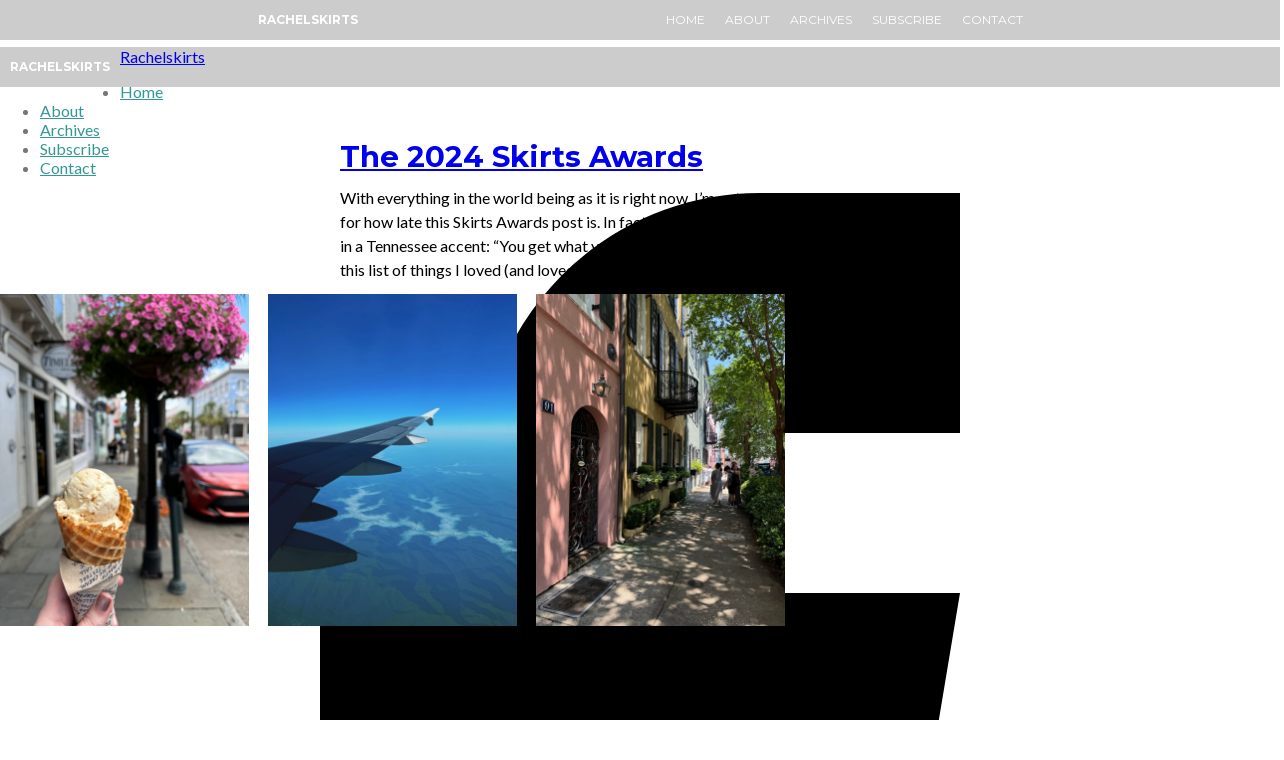

--- FILE ---
content_type: text/html; charset=utf-8
request_url: https://www.rachelskirts.com/author/rachelskirts/
body_size: 15762
content:
<!DOCTYPE html>
<html lang="en">
<head>

    <meta http-equiv="Content-Type" content="text/html; charset=UTF-8" />
    <meta http-equiv="X-UA-Compatible" content="IE=edge" />
    <meta name="generator" content="Ghost 4.33.1" />
    <meta name="viewport" content="width=device-width, initial-scale=1, minimum-scale=1, maximum-scale=1"/>
    <link rel="stylesheet" type="text/css" href="/assets/css/styles.css?v=d8aa61fc0b" />
    <link rel="start" href="//www.rachelskirts.com/" title="Home" />

    <link href="//assets.rachelskirts.com/apple-touch-icon.png" rel="apple-touch-icon" />
    <link href="//assets.rachelskirts.com/apple-touch-icon-76x76.png" rel="apple-touch-icon" sizes="76x76" />
    <link href="//assets.rachelskirts.com/apple-touch-icon-76x76.png" rel="apple-touch-icon" sizes="120x120" />
    <link href="//assets.rachelskirts.com/apple-touch-icon-152x152.png" rel="apple-touch-icon" sizes="152x152" />
    <link href="//assets.rachelskirts.com/apple-touch-icon-180x180.png" rel="apple-touch-icon" sizes="180x180" />
    <link href="//assets.rachelskirts.com/icon-hires.png" rel="icon" sizes="192x192" />
    <link href="//assets.rachelskirts.com/icon-normal.png" rel="icon" sizes="128x128" />
    <link href="//assets.rachelskirts.com/favicon.ico" rel="icon" type="image/x-icon" />

    <!-- <script async src="//www.rachelskirts.com/mt.js"></script> -->
    <script src="//assets.rachelskirts.com/js/responsive-nav.js"></script>

    <link href="//fonts.googleapis.com/css?family=Montserrat:400,700" rel="stylesheet" type="text/css" />
    <link href="//fonts.googleapis.com/css2?family=Lato:ital,wght@0,300;0,400;0,700;1,300;1,400;1,700&display=swap" rel="stylesheet" type="text/css">
    <link href="//fonts.googleapis.com/css?family=Source+Sans+Pro:400,400italic,700,700italic,300italic" rel="stylesheet" type="text/css">
    <link href="//fonts.googleapis.com/css?family=PT+Mono" rel="stylesheet" type="text/css">

    <script async src="//use.typekit.com/mrk2ejn.js"></script>
    <script type="text/javascript">try{Typekit.load();}catch(e){}</script>
    <script type="text/javascript">
      function unhide(divID) {
      var item = document.getElementById(divID);
      if (item) {
        item.className=(item.className=='hidden')?'unhidden':'hidden';
        }
      }
    </script>

    <title>Rachelskirts - Rachelskirts</title>
    <meta name="HandheldFriendly" content="True" />
    <meta name="viewport" content="width=device-width, initial-scale=1.0" />

    <meta name="description" content="I love a well-placed semicolon.">
    <link rel="icon" href="https://www.rachelskirts.com/content/images/size/w256h256/format/jpeg/2024/12/rachelskirts.jpg" type="image/jpeg">
    <link rel="canonical" href="https://www.rachelskirts.com/author/rachelskirts/">
    <meta name="referrer" content="no-referrer-when-downgrade">
    <link rel="next" href="https://www.rachelskirts.com/author/rachelskirts/page/2/">
    
    <meta property="og:site_name" content="Rachelskirts">
    <meta property="og:type" content="profile">
    <meta property="og:title" content="Rachelskirts - Rachelskirts">
    <meta property="og:description" content="I love a well-placed semicolon.">
    <meta property="og:url" content="https://www.rachelskirts.com/author/rachelskirts/">
    <meta property="og:image" content="https://www.rachelskirts.com/content/images/2019/01/IMG_4128.JPG">
    <meta property="article:publisher" content="https://www.facebook.com/rachelskirts">
    <meta name="twitter:card" content="summary_large_image">
    <meta name="twitter:title" content="Rachelskirts - Rachelskirts">
    <meta name="twitter:description" content="I love a well-placed semicolon.">
    <meta name="twitter:url" content="https://www.rachelskirts.com/author/rachelskirts/">
    <meta name="twitter:image" content="https://www.rachelskirts.com/content/images/2019/01/IMG_4128.JPG">
    <meta name="twitter:site" content="@rachelskirts">
    <meta name="twitter:creator" content="@rachelskirts">
    <meta property="og:image:width" content="1200">
    <meta property="og:image:height" content="1200">
    
    <script type="application/ld+json">
{
    "@context": "https://schema.org",
    "@type": "Person",
    "sameAs": [
        "https://x.com/rachelskirts"
    ],
    "name": "Rachelskirts",
    "url": "https://www.rachelskirts.com/author/rachelskirts/",
    "image": {
        "@type": "ImageObject",
        "url": "https://www.rachelskirts.com/content/images/2019/01/IMG_4128.JPG",
        "width": 1200,
        "height": 1200
    },
    "mainEntityOfPage": "https://www.rachelskirts.com/author/rachelskirts/",
    "description": "I love a well-placed semicolon."
}
    </script>

    <meta name="generator" content="Ghost 6.0">
    <link rel="alternate" type="application/rss+xml" title="Rachelskirts" href="https://www.rachelskirts.com/rss/">
    <script defer src="https://cdn.jsdelivr.net/ghost/portal@~2.51/umd/portal.min.js" data-i18n="true" data-ghost="https://www.rachelskirts.com/" data-key="5740f243020713372363965dcb" data-api="https://www.rachelskirts.com/ghost/api/content/" data-locale="en" crossorigin="anonymous"></script><style id="gh-members-styles">.gh-post-upgrade-cta-content,
.gh-post-upgrade-cta {
    display: flex;
    flex-direction: column;
    align-items: center;
    font-family: -apple-system, BlinkMacSystemFont, 'Segoe UI', Roboto, Oxygen, Ubuntu, Cantarell, 'Open Sans', 'Helvetica Neue', sans-serif;
    text-align: center;
    width: 100%;
    color: #ffffff;
    font-size: 16px;
}

.gh-post-upgrade-cta-content {
    border-radius: 8px;
    padding: 40px 4vw;
}

.gh-post-upgrade-cta h2 {
    color: #ffffff;
    font-size: 28px;
    letter-spacing: -0.2px;
    margin: 0;
    padding: 0;
}

.gh-post-upgrade-cta p {
    margin: 20px 0 0;
    padding: 0;
}

.gh-post-upgrade-cta small {
    font-size: 16px;
    letter-spacing: -0.2px;
}

.gh-post-upgrade-cta a {
    color: #ffffff;
    cursor: pointer;
    font-weight: 500;
    box-shadow: none;
    text-decoration: underline;
}

.gh-post-upgrade-cta a:hover {
    color: #ffffff;
    opacity: 0.8;
    box-shadow: none;
    text-decoration: underline;
}

.gh-post-upgrade-cta a.gh-btn {
    display: block;
    background: #ffffff;
    text-decoration: none;
    margin: 28px 0 0;
    padding: 8px 18px;
    border-radius: 4px;
    font-size: 16px;
    font-weight: 600;
}

.gh-post-upgrade-cta a.gh-btn:hover {
    opacity: 0.92;
}</style><script async src="https://js.stripe.com/v3/"></script>
    <script defer src="https://cdn.jsdelivr.net/ghost/sodo-search@~1.8/umd/sodo-search.min.js" data-key="5740f243020713372363965dcb" data-styles="https://cdn.jsdelivr.net/ghost/sodo-search@~1.8/umd/main.css" data-sodo-search="https://www.rachelskirts.com/" data-locale="en" crossorigin="anonymous"></script>
    
    <link href="https://www.rachelskirts.com/webmentions/receive/" rel="webmention">
    <script defer src="/public/cards.min.js?v=d8aa61fc0b"></script>
    <link rel="stylesheet" type="text/css" href="/public/cards.min.css?v=d8aa61fc0b">
    <script defer src="/public/comment-counts.min.js?v=d8aa61fc0b" data-ghost-comments-counts-api="https://www.rachelskirts.com/members/api/comments/counts/"></script>
    <script defer src="/public/member-attribution.min.js?v=d8aa61fc0b"></script><style>:root {--ghost-accent-color: #de435f;}</style>
    <!-- Global site tag (gtag.js) - Google Analytics -->
<script async src="https://www.googletagmanager.com/gtag/js?id=UA-2046849-1"></script>
<script>
  window.dataLayer = window.dataLayer || [];
  function gtag(){dataLayer.push(arguments);}
  gtag('js', new Date());

  gtag('config', 'UA-2046849-1');
</script>

	<!-- Start cookieyes banner -->
	<script id="cookieyes" type="text/javascript" src="https://cdn-cookieyes.com/client_data/6cf12d351604090324899d4f/script.js"></script>
	<!-- End cookieyes banner -->

</head>
<body class="author-template author-rachelskirts">

<script type="text/javascript">

// GOOGLE ANALYTICS HERE

</script>

<!--HEADER-->
<div id="top" role="banner">
<div id="top-content">


<header id="header-menu">
<h1><a href="//www.rachelskirts.com/" class="logo" data-scroll>Rachelskirts</a></h1>

<nav class="nav-collapse">
<ul>
<li class="navlink" id="home">
<a href="//www.rachelskirts.com/">Home</a>
</li>

<li class="navlink" id="about">
<a href="//www.rachelskirts.com/about/">About</a>
</li>

<li class="navlink" id="archives">
<a href="//www.rachelskirts.com/archives/">Archives</a>
</li>

<li class="navlink" id="subscribe">
<a href="//www.rachelskirts.com/subscribe/">Subscribe</a>
</li>

<li class="navlink" id="contact">
<a href="//www.rachelskirts.com/contact/">Contact</a>
</li>
</ul>
</nav>

</header>

</div>
</div>

    <div class="site-wrapper">

        


<header id="header-menu">
<h1><a href="//www.rachelskirts.com/" class="logo" data-scroll>Rachelskirts</a></h1>

<nav class="nav-collapse">
<ul>
<li class="navlink" id="home">
<a href="//www.rachelskirts.com/">Home</a>
</li>

<li class="navlink" id="about">
<a href="//www.rachelskirts.com/about/">About</a>
</li>

<li class="navlink" id="archives">
<a href="//www.rachelskirts.com/archives/">Archives</a>
</li>

<li class="navlink" id="subscribe">
<a href="//www.rachelskirts.com/subscribe/">Subscribe</a>
</li>

<li class="navlink" id="contact">
<a href="//www.rachelskirts.com/contact/">Contact</a>
</li>
</ul>
</nav>
 
    <div class="inner">
        <nav class="site-nav">
    <div class="site-nav-left">
                <a class="site-nav-logo" href="https://www.rachelskirts.com">Rachelskirts</a>
            <ul class="nav">
    <li class="nav-home"><a href="https://www.rachelskirts.com/">Home</a></li>
    <li class="nav-about"><a href="https://www.rachelskirts.com/about/">About</a></li>
    <li class="nav-archives"><a href="https://www.rachelskirts.com/archives/">Archives</a></li>
    <li class="nav-subscribe"><a href="https://www.rachelskirts.com/subscribe/">Subscribe</a></li>
    <li class="nav-contact"><a href="https://www.rachelskirts.com/contact/">Contact</a></li>
</ul>

    </div>
    <div class="site-nav-right">
        <div class="social-links">
                <a class="social-link social-link-fb" href="https://www.facebook.com/rachelskirts" title="Facebook" target="_blank" rel="noopener"><svg xmlns="http://www.w3.org/2000/svg" viewBox="0 0 32 32"><path d="M19 6h5V0h-5c-3.86 0-7 3.14-7 7v3H8v6h4v16h6V16h5l1-6h-6V7c0-.542.458-1 1-1z"/></svg>
</a>
                <a class="social-link social-link-tw" href="https://x.com/rachelskirts" title="Twitter" target="_blank" rel="noopener"><svg xmlns="http://www.w3.org/2000/svg" viewBox="0 0 32 32"><path d="M30.063 7.313c-.813 1.125-1.75 2.125-2.875 2.938v.75c0 1.563-.188 3.125-.688 4.625a15.088 15.088 0 0 1-2.063 4.438c-.875 1.438-2 2.688-3.25 3.813a15.015 15.015 0 0 1-4.625 2.563c-1.813.688-3.75 1-5.75 1-3.25 0-6.188-.875-8.875-2.625.438.063.875.125 1.375.125 2.688 0 5.063-.875 7.188-2.5-1.25 0-2.375-.375-3.375-1.125s-1.688-1.688-2.063-2.875c.438.063.813.125 1.125.125.5 0 1-.063 1.5-.25-1.313-.25-2.438-.938-3.313-1.938a5.673 5.673 0 0 1-1.313-3.688v-.063c.813.438 1.688.688 2.625.688a5.228 5.228 0 0 1-1.875-2c-.5-.875-.688-1.813-.688-2.75 0-1.063.25-2.063.75-2.938 1.438 1.75 3.188 3.188 5.25 4.25s4.313 1.688 6.688 1.813a5.579 5.579 0 0 1 1.5-5.438c1.125-1.125 2.5-1.688 4.125-1.688s3.063.625 4.188 1.813a11.48 11.48 0 0 0 3.688-1.375c-.438 1.375-1.313 2.438-2.563 3.188 1.125-.125 2.188-.438 3.313-.875z"/></svg>
</a>
        </div>
            <a class="rss-button" href="https://feedly.com/i/subscription/feed/https://www.rachelskirts.com/rss/" title="RSS" target="_blank" rel="noopener"><svg xmlns="http://www.w3.org/2000/svg" viewBox="0 0 24 24"><circle cx="6.18" cy="17.82" r="2.18"/><path d="M4 4.44v2.83c7.03 0 12.73 5.7 12.73 12.73h2.83c0-8.59-6.97-15.56-15.56-15.56zm0 5.66v2.83c3.9 0 7.07 3.17 7.07 7.07h2.83c0-5.47-4.43-9.9-9.9-9.9z"/></svg>
</a>
    </div>
</nav>
        <div class="site-header-content">
                <img class="author-profile-image" src="https://www.rachelskirts.com/content/images/2024/01/AfterlightImage-13.jpeg" alt="Rachelskirts" />
            <h1 class="site-title">Rachelskirts</h1>
                <h2 class="author-bio">I love a well-placed semicolon.</h2>
            <div class="author-meta">
                    <div class="author-location">Cincinnati, OH <span class="bull">&bull;</span></div>
                <div class="author-stats">
                    655 posts <span class="bull">&bull;</span>
                </div>
                    <a class="social-link social-link-tw" href="https://x.com/rachelskirts" target="_blank" rel="noopener"><svg xmlns="http://www.w3.org/2000/svg" viewBox="0 0 32 32"><path d="M30.063 7.313c-.813 1.125-1.75 2.125-2.875 2.938v.75c0 1.563-.188 3.125-.688 4.625a15.088 15.088 0 0 1-2.063 4.438c-.875 1.438-2 2.688-3.25 3.813a15.015 15.015 0 0 1-4.625 2.563c-1.813.688-3.75 1-5.75 1-3.25 0-6.188-.875-8.875-2.625.438.063.875.125 1.375.125 2.688 0 5.063-.875 7.188-2.5-1.25 0-2.375-.375-3.375-1.125s-1.688-1.688-2.063-2.875c.438.063.813.125 1.125.125.5 0 1-.063 1.5-.25-1.313-.25-2.438-.938-3.313-1.938a5.673 5.673 0 0 1-1.313-3.688v-.063c.813.438 1.688.688 2.625.688a5.228 5.228 0 0 1-1.875-2c-.5-.875-.688-1.813-.688-2.75 0-1.063.25-2.063.75-2.938 1.438 1.75 3.188 3.188 5.25 4.25s4.313 1.688 6.688 1.813a5.579 5.579 0 0 1 1.5-5.438c1.125-1.125 2.5-1.688 4.125-1.688s3.063.625 4.188 1.813a11.48 11.48 0 0 0 3.688-1.375c-.438 1.375-1.313 2.438-2.563 3.188 1.125-.125 2.188-.438 3.313-.875z"/></svg>
</a>
                <a class="social-link social-link-rss" href="https://feedly.com/i/subscription/feed/https://www.rachelskirts.com/author/rachelskirts/rss/" target="_blank" rel="noopener"><svg xmlns="http://www.w3.org/2000/svg" viewBox="0 0 24 24"><circle cx="6.18" cy="17.82" r="2.18"/><path d="M4 4.44v2.83c7.03 0 12.73 5.7 12.73 12.73h2.83c0-8.59-6.97-15.56-15.56-15.56zm0 5.66v2.83c3.9 0 7.07 3.17 7.07 7.07h2.83c0-5.47-4.43-9.9-9.9-9.9z"/></svg>
</a>
            </div>
        </div>
    </div>
</header>

<main id="site-main" class="site-main outer">
    <div class="inner">

        <div class="post-feed">

                <section id="" class="entry">
<header>
<h1><a href="/the-2024-skirts-awards/">The 2024 Skirts Awards</a></h1>
</header>

<article class="entry-content post ">

<div class="entry-body">

  <p>With everything in the world being as it is right now, I’m not even tempted to apologize for how late this Skirts Awards post is. In fact, I'm reminded of a phrase that only rhymes in a Tennessee accent: “You get what you get, and you don’t throw a fit.” So please enjoy this list of things I loved (and loved to hate) in 2024.</p><figure class="kg-card kg-gallery-card kg-width-wide"><div class="kg-gallery-container"><div class="kg-gallery-row"><div class="kg-gallery-image"><img src="https://www.rachelskirts.com/content/images/2025/02/IMG_3866.jpeg" width="2000" height="2667" loading="lazy" alt="" srcset="https://www.rachelskirts.com/content/images/size/w600/2025/02/IMG_3866.jpeg 600w, https://www.rachelskirts.com/content/images/size/w1000/2025/02/IMG_3866.jpeg 1000w, https://www.rachelskirts.com/content/images/size/w1600/2025/02/IMG_3866.jpeg 1600w, https://www.rachelskirts.com/content/images/size/w2400/2025/02/IMG_3866.jpeg 2400w" sizes="(min-width: 720px) 720px"></div><div class="kg-gallery-image"><img src="https://www.rachelskirts.com/content/images/2025/02/IMG_3855.jpeg" width="2000" height="2667" loading="lazy" alt="" srcset="https://www.rachelskirts.com/content/images/size/w600/2025/02/IMG_3855.jpeg 600w, https://www.rachelskirts.com/content/images/size/w1000/2025/02/IMG_3855.jpeg 1000w, https://www.rachelskirts.com/content/images/size/w1600/2025/02/IMG_3855.jpeg 1600w, https://www.rachelskirts.com/content/images/size/w2400/2025/02/IMG_3855.jpeg 2400w" sizes="(min-width: 720px) 720px"></div><div class="kg-gallery-image"><img src="https://www.rachelskirts.com/content/images/2025/02/IMG_4037.jpeg" width="2000" height="2667" loading="lazy" alt="" srcset="https://www.rachelskirts.com/content/images/size/w600/2025/02/IMG_4037.jpeg 600w, https://www.rachelskirts.com/content/images/size/w1000/2025/02/IMG_4037.jpeg 1000w, https://www.rachelskirts.com/content/images/size/w1600/2025/02/IMG_4037.jpeg 1600w, https://www.rachelskirts.com/content/images/size/w2400/2025/02/IMG_4037.jpeg 2400w" sizes="(min-width: 720px) 720px"></div></div></div></figure><h2 id="friends-foes">Friends &amp; Foes</h2><p><strong>Best BFF and drug dealer:</strong> Tyler (the drugs are Hershey's Eggs, the ones you can only get at Easter)</p><p><strong>Best brother and Twitch emote artist:</strong> Adam, always</p><p><strong>Best therapist, two years running:</strong> Ashley, even though she didn't compliment my brows this year</p><p><strong>Best personal trainer and friendship bracelet maker: </strong>Grace, and not just because she kept her promise to never make me do a burpee (but omg, thank you for never making me do a burpee)</p><p><strong>Best cult:</strong> 🦔 Skirts Cult 🦔</p><p><strong>Best Idris Elba look-alike: </strong>the guy who works at the bagel shop by my gym (sheeeesh, bro)</p><p><strong>Best boyfriend: </strong>listennnn, the Idris Elba guy is married, and I flunked the entire “are you ready for a relationship” test from my therapist so hard that we both fell off our chairs laughing</p><h2 id="home-abroad">Home &amp; Abroad</h2><p><strong>Best solo trip:</strong> taking myself to Charleston, SC, for a week to distract myself from the anniversary of my mom’s death and also to decide if I wanted to live there in the future (working on the blog post about this right now)</p><p><strong>Best city for everyone trying to give you their number:</strong> Charleston, SC (?!)</p><p><strong>Best new-to-me city I would, in fact, love to live in:</strong> Charleston, SC, babyyyy. It’s cute and walkable and has like a billion great restaurants and doesn't gloss over its own history. And yeah, the people there are obsessed with me, which doesn't hurt.</p><p><strong>Best mini road trip:</strong> driving 250 miles to Knoxville, TN, for lunch with some of my dearest friends and then driving back the same day</p><p><strong>Best city I’m currently living in:</strong> Cincinnati, OH</p><p><strong>Best things about Cincinnati:</strong> a truly absurd number of cute coffee shops and bakeries, walkable downtowns in almost every suburb, that Idris Elba look-alike</p><h2 id="health-wellness"><br>Health &amp; Wellness</h2><p><strong>Best article that changed how I view taking care of myself:</strong> <a href="https://www.centraltexascancercenters.com/8-areas-of-self-care-and-how-to-practice-them?ref=rachelskirts.com">This list of eight areas of self-care and how to practice them</a> has been so valuable. I tend to have a very limited imagination for what constitutes self-care, but now, I use this list to help make sure I’m doing things for my physical body and for my environment and for my brain, etc. Working on a blog post about this, too, but in the meantime, I'm stealing the categories for this section of the Skirts Awards.</p><p><strong>Best physical self-care investment:</strong> signing up for a gym membership and a personal trainer, both of which allowed me to finally make peace with exercise (spoiler alert: in 2025, I have <em>two</em> gym memberships and a personal trainer)</p><p><strong>Best mental self-care investment:</strong> taking a UX design class, which sparked the realization that I can use caretaking and creativity to help people as my job 🤯</p><p><strong>Best emotional self-care investment:</strong> healing and growing SO MUCH in therapy; I live for the sessions when Ashley tells me how proud she is (and same, I'm so proud)</p><p><strong>Best environmental self-care investment:</strong> <a href="https://www.potterybarn.com/products/signature-homescent-pomegranate-cedar/?ref=rachelskirts.com">this pomegranate cedar room diffuser</a> (pro tip: if you’re easily overwhelmed by smells like I am, limit the number of reeds you use—you're welcome)</p><p><strong>Best financial self-care investment:</strong> therapy again, where we’re doing the very uncomfortable work of dealing with my emotional spending habits 😭 </p><p><strong>Best social self-care investment:</strong> online, the answer is definitely streaming because I've made so many new friends through this venture and reconnected with a bunch of friends from past lives; offline, the answer is "getting the heck out of the house every week and being open to new friendships” (gross!)</p><p><strong>Best recreational self-care investment:</strong> deciding to clear out old screenshots in October, having a three-week mental breakdown over it, and getting heavily invested in Japanese stationery and Italian fountain pens and a community of planner nerds on YouTube</p><p><strong>Best spiritual self-care investment:</strong> getting really intentional about the safe space I wanted to create for my Twitch community, so I can bring my whole-ass personality to stream (as someone who likes to talk passionately about deep things and big issues) in a way that encourages everyone else to show up with their whole-ass selves, too 💕&nbsp;</p><h2 id="hobbies-obsessions">Hobbies &amp; Obsessions</h2><p><strong>Best planner to get you through the aforementioned Menty B: </strong>Hobonichi Cousin, which has plenty of room for journaling your angsty thoughts and planning your comeback in yearly, monthly, weekly, and daily spreads</p><p><strong>Best pens:</strong> Sakura Pigma Micron (fineliner), Kaweco Sport (entry-level fountain pen), <a href="https://www.stiloestile.com/en/fountain-pens/special-limited-edition/leonardo-x-stilostile-momento-zero-fountain-pen-kintsugi?ref=rachelskirts.com#/172-nib_size-extrafine" rel="noreferrer">Leonardo x Stilo&amp;Stile Momento Zero</a> (fancy fountain pen), and Tombow Dual Brush Pen (in every color ever)</p><p><strong>Best worst ink:</strong> Waterman Intense Black, which was such an intense light grey color that I actually considered having a second Menty B</p><p><strong>Best other hobbies:</strong> reading (exceeded my yearly goal of 12 books and actually read 30!), learning French, curating hedgehog accounts on Instagram, and having a weekly solo date at Starbucks to do more reading</p><h2 id="entertainment">Entertainment</h2><p><strong>Best TV shows, which I will bully you into watching:</strong> <em>Only Murders in the Building</em> (which I am still calling "Murder Cuties") and <em>Shrinking</em></p><p><strong>Best movie watched in theaters:</strong> <em>Dune: Part Two</em></p><p><strong>Best new-to-me musical artist: </strong>Laufey (vocal jazz)</p><p><strong>Best song with perfect lyrics for an AIM away message:</strong> “Wish You the Worst,” by Ryan Mack</p><p><strong>Best books that I actually enjoyed:</strong> <em>The Third Gilmore Girl</em> (actually one of the best memoirs I've ever read) and <em>Lessons in Chemistry</em> (the book was so much better than the show)</p><p><strong>Best YouTuber who made me laugh out loud:</strong> <a href="https://www.youtube.com/@Caroline_Winkler?ref=rachelskirts.com">Caroline Winkler</a></p><p><strong>Best YouTuber who also makes the best planner stickers:</strong> <a href="https://www.youtube.com/@TheCoffeeMonsterzCo?ref=rachelskirts.com">TheCoffeeMonsterzCo</a> (to be fair, Helen also makes me laugh out loud)</p><p><strong>Best YouTuber who shares stationery shit and is also a whole-ass vibe:</strong> <a href="https://www.youtube.com/@ammieyall?ref=rachelskirts.com">Ammie Y’all</a> (again with the belly laughs)</p><p><strong>Best YouTuber who is now a friend because I love her content so much:</strong> <a href="https://www.youtube.com/@itsOlaOh?ref=rachelskirts.com">OlaOh</a> (everyone I like is very funny, okay)</p><p><strong>Best Twitch collab partner:</strong> <a href="https://www.twitch.tv/chronogem?ref=rachelskirts.com">Chronogem</a>, even if he did think I might someday play <em>Minecraft,</em> bless</p><p><strong>Best sneaky link to my own Twitch channel:</strong> 🦔 <a href="https://www.twitch.tv/rachelskirts?ref=rachelskirts.com">Skirts Cult</a> 🦔</p><hr><p><strong>Best previous editions of Skirts Awards: </strong><a href="https://www.rachelskirts.com/the-2023-skirts-awards/">2023</a>, <a href="https://www.rachelskirts.com/the-2019-skirts-awards/">2019</a>, <a href="https://www.rachelskirts.com/the-2018-skirts-awards/">2018</a>, <a href="https://www.rachelskirts.com/the-2014-skirts-awards/">2014</a>, <a href="https://www.rachelskirts.com/the-2013-skirts-awards/">2013</a>, <a href="https://www.rachelskirts.com/the-2011-skirts-awards/">2011</a></p>


</article>
</section>


                <section id="" class="entry">
<header>
<h1><a href="/back-to-basics/">Back to Basics</a></h1>
</header>

<article class="entry-content post ">

<div class="entry-body">

  <p>It’s time to dust off that LiveJournal, babyyy. We’re doing tag-a-friend blog questionnaires again, and I got tagged! This actually came at a great time for me because I’ve been halfway through my annual Skirts Awards post for two months now and would love to abandon ship and find something else to do. (If you’ve been watching my Twitch streams lately, you’ll know that my favorite kind of map marker in a Metroidvania game is the “come back to this when I’m a better person” map marker. Because sometimes, putting things off is the best way to get things done—even blog posts.)</p><p>Anyway, two of my friends—<a href="https://ethanmarcotte.com/wrote/blog-questions-challenge/?ref=rachelskirts.com" rel="noreferrer">Beep</a> and <a href="https://gregorlove.com/2025/01/blog-question-challenge/?ref=rachelskirts.com">gRegorlove</a>—have published their answers, and if you decide to share yours, please let me know, so I can add the links here. (Edited to add: <a href="https://laurenmichellebrock.com/2025/02/10/recommitting-to-my-creative-spirit-a-blog-questionnaire/?ref=rachelskirts.com" rel="noreferrer">Lauren</a> and <a href="https://justincox.com/blog/2025/02/a-bit-about-me/?ref=rachelskirts.com" rel="noreferrer">Justin</a> have joined the fun, too!) And extra thanks to gRegor for being the one to gently “nudge” me to join.</p><figure class="kg-card kg-image-card"><img src="https://www.rachelskirts.com/content/images/2025/02/charleston-flowers.png" class="kg-image" alt="Pink and white flowers blooming in the foreground, with stately homes in the background and a bright blue sky overhead. Photo from the Battery promenade along the ocean in Charleston, SC." loading="lazy" width="785" height="500" srcset="https://www.rachelskirts.com/content/images/size/w600/2025/02/charleston-flowers.png 600w, https://www.rachelskirts.com/content/images/2025/02/charleston-flowers.png 785w" sizes="(min-width: 720px) 720px"></figure><p><strong>1. Why did you start blogging in the first place?</strong></p><p>Keeping an “online journal” was wildly popular at my high school, by which I mean that like three of my best friends started accounts at Diaryland.com, and I wasn’t about to be left out of the fun. We wrote silly stories about what happened in class and at home, like passing notes, except we didn’t have to worry about Mrs. Wright scolding us for it. I was sixteen years old when I published my first post, and now that I’m the ripe old of age of 112, I’m so glad I have all of those memories.&nbsp;</p><p><strong>2. What platform are you using to manage your blog and why did you choose it?</strong></p><p>I had to give up my spot as one of the last three MovableType users in 2019 when they stopped offering a free tier. (This is a slight exaggeration, but it did feel like a very exclusive club there for a while, lol.) I’ve been a very, very happy <a href="https://ghost.org/?ref=rachelskirts.com">Ghost</a> customer ever since. My must-haves in a blogging platform: 1) I want to be able to host my own content because I am a control freak. 2) I want some sort of commenting system, so I can bask in feedback. 3) Anything but WordPress. I'd literally rather eat my own hands.</p><p>Because of the control freak element, I'm on the self-hosted (and free) version of Ghost. I was able to do a lot of the set-up stuff myself because I was raised in a nerdy household, but I also have enough nerdy friends on deck that I can get out of a sticky situation if need be. Ghost does offer a paid version, as well, which is much more accessible for the everyday blogger and comes with nerdy support from real Ghost professionals. I think anyone who wants a blog or a newsletter should at least consider Ghost, but whatever you do, stay the fuck away from WordPress (and Substack).</p><p><strong>3. Have you blogged on other platforms before?</strong></p><p>Long before I got my own domain, I was blogging anywhere and everywhere: Diaryland, Xanga, Blogger, LiveJournal, DeadJournal (yes, that was real), TypePad, and whatever other sites would take me. I also had more Tumblr blogs than should be legal, and if we count microblogging, <a href="https://www.rachelskirts.com/twitter/">sheeeesh</a>. Someday, I'd like to archive the best of those posts here, maybe at a subdomain like vintage.rachelskirts.com. But for now, please know that I earned my Queen of the Internet™ nickname.</p><p><strong>4. How do you write your posts? For example, in a local editing tool, or in a panel/dashboard that’s part of your blog?</strong></p><p>I write in <a href="https://www.craft.do/?ref=rachelskirts.com">the Craft app</a> because it’s the best writing app in the world. Next question.</p><p><strong>5. When do you feel most inspired to write?</strong></p><p>Obviously, the best time to come up with blog post ideas is when you have no energy to actually follow through. I’ve been using this method for years and have no intentions of changing.</p><p><strong>6. Do you publish immediately after writing, or do you let it simmer a bit as a draft?</strong></p><p>I want you to know that I sighed heavily and said, “ew, fuck,” as I read this question. What psychopath publishes immediately after writing? The sneakiest typos only reveal themselves after they’ve been left to do a bit of mischief overnight.</p><p>If it’s a weighty post of some sort, I first send a copy to my BFF, Tyler, and have him tell me how clever I am. If it’s something more lighthearted, I agonize over every word and every comma for an hour and then hit publish and immediately notice something stupid and race to fix it before my crimes get sent out to my subscribers.</p><p><strong>7. What’s your favorite post on your blog?</strong></p><p>I genuinely couldn’t choose if you threatened me or bribed me, so here are a handful of entries that make me smile:</p><ul><li><a href="https://www.rachelskirts.com/sunshine-and-walks/">Sunshine and Walks</a>, a reflection on caretaking for my grandparents</li><li><a href="https://www.rachelskirts.com/a-teeny-tiny-moment/">A Teeny Tiny Moment</a>, a favorite memory from a complicated relationship</li><li><a href="https://www.rachelskirts.com/almost-been-kissed/">Almost Been Kissed</a>, the story of five pivotal moments with five friends</li></ul><figure class="kg-card kg-image-card"><img src="https://www.rachelskirts.com/content/images/2025/02/ux-design-notes.png" class="kg-image" alt="A close-up of my UX design class notes, featuring a colorful and illustrated pencil board with woodland creatures enjoying a tea party, a marbled white fountain pen with gold accents, and my all-uppercase printed handwriting." loading="lazy" width="785" height="280" srcset="https://www.rachelskirts.com/content/images/size/w600/2025/02/ux-design-notes.png 600w, https://www.rachelskirts.com/content/images/2025/02/ux-design-notes.png 785w" sizes="(min-width: 720px) 720px"></figure><p><strong>8. Any future plans for your blog? Maybe a redesign, a move to another platform, or adding a new feature?</strong></p><p>A redesign is long overdue, but I’d gladly put it off for another decade if it meant I could use that energy to do more writing. I share a lot of my stories on live-streams these days, but I always have more to say—especially now.</p><p>The world around me is seemingly on fire, and yet, I'm also finally hitting my stride in so many ways. I want to talk about that trip I took to Charleston, SC, last year and how I walked away with a pile of phone numbers and a plan to make that city my next home. I want to tell you about the UX design class I’m taking and how I'm writing my notes by hand with a fountain pen because I lost my mind in October and bought a bunch of stationery from Japan and Italy. I want to spill the tea about the books I'm hate-reading and let you in on how much fun I’m having as a streamer. (<em>Blasphemous II</em> is so weird and so good! Free the Daves!) I want to have a safe space to scream inside my heart, and I want everyone else to hang out in the blanket fort with me.</p><p>Anyway, that’s a pretty big wish list, and I hope I get what I want. Until then, know that I love you fiercely and might love you even more if you leave a comment. 💕 K byyyye!</p>


</article>
</section>


                <section id="" class="entry">
<header>
<h1><a href="/planning-my-year-2024-edition/">Planning My Year: 2024 Edition</a></h1>
</header>

<article class="entry-content post ">

<div class="entry-body">

  <p>Over the past few years, I have done a lot of experimenting when it comes to goals, routines, and habits. I have consumed a considerable amount of content—self-improvement books, productivity podcasts, goal-setting videos, etc.—in order to piece together something that works for me, and I’m really happy with the end result. I used to feel at war with myself or simply disconnected from my own life, and now I’m in a place where I feel content and at peace.</p><p>I’ve had a few people ask me about my process, so I’m going to share it in two parts: this first post will cover how I set up my goals for the year, and then my next post will talk about how I break those annual goals down into tasks by month, week, and day. I’ll also include any relevant resources along the way, so you can learn more, if that's your cup of tea.</p><figure class="kg-card kg-image-card"><img src="https://www.rachelskirts.com/content/images/2024/01/planner-and-fireplace-video.jpg" class="kg-image" alt="a paper planner (daily layout) with pens and highlighters nearby, as well as a faux fireplace video playing on a laptop screen in the background" loading="lazy" width="1600" height="1200" srcset="https://www.rachelskirts.com/content/images/size/w600/2024/01/planner-and-fireplace-video.jpg 600w, https://www.rachelskirts.com/content/images/size/w1000/2024/01/planner-and-fireplace-video.jpg 1000w, https://www.rachelskirts.com/content/images/2024/01/planner-and-fireplace-video.jpg 1600w" sizes="(min-width: 720px) 720px"></figure><h2 id="step-1-establish-the-vibes">Step 1: Establish the Vibes</h2><p>I like the idea of picking a word for the year, something that defines or inspires how you want to act or feel. I also like answering a few basic journal prompts to get my brain in “daydream mode.” It’s really hard to plan ahead if you’re being too narrow-minded, and it’s also really hard to get started if you’re staring fearfully at a blank page.</p><p>I found some easy prompts in <a href="https://www.youtube.com/watch?v=MbsZYcr3V5E&ref=rachelskirts.com" rel="noreferrer">this "Design Your Year Challenge" video by Jules Acree</a> and spent about ten minutes writing down my answers:</p><ul><li><strong>Words of the Year:</strong> Delight, Belong, Bloom</li><li><strong>Unwind with Hobbies:</strong> learn French, play piano (for me), read, edit photos, bake, blog</li><li><strong>Give Back to the Community: </strong>donate blood</li><li><strong>Expand My Comfort Zone:</strong> join a fitness class, travel solo, stream on Twitch</li><li><strong>Financial Goals:</strong> stay debt-free, move into my own apartment or home</li><li><strong>Travel Goals:</strong> visit Chicago, visit New York City, get a passport, take more road trips</li><li><strong>Celebrate Wins:</strong> bake something tasty, dance to a fun playlist, order a fancy drink from Starbucks, write a blog post, order fresh flowers</li></ul><h2 id="step-2-write-out-your-dream-day">Step 2: Write Out Your Dream Day</h2><p>In this step, you want to be as detailed as possible—and as vulnerable as possible—when writing out what your dream day looks like. Reality has no business being here. Pretend you live in your dream home in your dream location with your dream people, working at your dream job and spending your free time doing your dream hobbies. You aren’t going to be able to achieve that dream life unless you’re honest about it. Also, since you already put in the hard work of answering the prompts above, use those to inform your dream day.</p><p>I first learned about this from <a href="https://www.sarajanecase.com/?ref=rachelskirts.com" rel="noreferrer">Sarajane Case</a> in one of her former courses, and I read about it again in <a href="https://amzn.to/3HiDs8J?ref=rachelskirts.com" rel="noreferrer"><em>Girl, Stop Apologizing,</em> a book by Rachel Hollis</a>. It’s also something my therapist recommended! The endorsements for this strategy add up. Here’s my take on it for 2024:</p><blockquote>I wake up with the sunrise and stretch in the middle of a cozy king-sized bed with a remote-controlled fireplace at my feet. I light the fire and prop myself up in bed as I prep myself for the day. I start with a glass of water, a meditation, and some self-care (gua sha, cuticle oil, seated yoga). Then I pull my planner from my nightstand and review my upcoming tasks and appointments—making sure they’re also in my digital planner.<br><br>With my mind at peace, I head downstairs to make breakfast and a cute cup of coffee in a kitchen that was tidied up the night before. (I am reunited with my pink dishes, and I am so happy about it.) I eat my food at the oversized kitchen island while sitting on a cozy stool and either reading a book or doing a crossword puzzle.<br><br>After breakfast, I tidy up the dishes and blast some cheery music while starting the rest of my morning routine: brushing my teeth, washing my face, getting dressed, putting on some make-up, and releasing my hair from my overnight curlers. After a quick spritz of my favorite perfume, I give myself a few minutes to dance and sing along.<br><br>I consult my planner again and get started on my tasks and appointments. I keep a full water bottle with me all day for hydration, and I take plenty of breaks to slow down—for tea, for stretching, for exercise (at home or in a park), for connecting with friends and family.<br><br>In the evening, I put together a nourishing and delicious dish that was meal-prepped over the weekend (or order a pizza for special occasions—or go out with friends!). I clean as I go, so the kitchen doesn’t become a source of overwhelm. I take my dinner to the couch and eat at the coffee table, watching a YouTube video or TV show or Twitch stream while wrapped in a cozy blanket and enjoying the warm lighting of lamps and faux candles. After an hour of unwinding, I call a loved one and chat on the phone while cleaning the kitchen and resetting the rest of the house.<br><br>To end the day, I allow myself fifteen minutes to reconnect with my body through yoga in the living room. I refill my water bottle and bring it upstairs. Then I shower and brush my teeth, do my evening skincare, and put on my pajamas and robe. I curl up in bed to journal about my day and plan for the next day. I dim the lights and enjoy reading more of my book before drifting into a restful sleep.</blockquote><figure class="kg-card kg-image-card"><img src="https://www.rachelskirts.com/content/images/2024/01/rachelskirts-vision-board-2024.png" class="kg-image" alt="a twelve-image collage with three words in the middle (delight, belong, bloom). twelve images include a well-known sign in chicago, a hedgehog dressed up like an ice cream cone, a path through the woods, a bright kitchen, a well-loved piano, a pretty planner surrounded by pink flowers, a woman stretching in a yoga pose, fresh chocolate cupcakes, a pair of headphones on a pink background, an empty road cutting through rocky terrain, a bouquet of fresh flowers, and a neatly curated bookshelf" loading="lazy" width="1920" height="1080" srcset="https://www.rachelskirts.com/content/images/size/w600/2024/01/rachelskirts-vision-board-2024.png 600w, https://www.rachelskirts.com/content/images/size/w1000/2024/01/rachelskirts-vision-board-2024.png 1000w, https://www.rachelskirts.com/content/images/size/w1600/2024/01/rachelskirts-vision-board-2024.png 1600w, https://www.rachelskirts.com/content/images/2024/01/rachelskirts-vision-board-2024.png 1920w" sizes="(min-width: 720px) 720px"></figure><h2 id="step-3-setting-annual-goals">Step 3: Setting Annual Goals</h2><p>Behold, the cutest vision board I have ever created. 🥹 This step actually starts with written goals, but there is a lot of power in creating a visual reminder of those goals—whether you write them on your mirror or create a desktop wallpaper (like I did) or make them into a custom coffee mug. I looked for images that represented my written goals and then plopped my three words for the year in the middle.</p><p>Adorable hedgehogs aside, the point of this step is to focus your previous work into ten achievable goals that move you closer to your dream life. These are the things I look at when I’m planning my months, weeks, and days, making sure I take practical steps toward achieving each one. (Thanks again to Rachel Hollis for explaining how powerful this tactic can be.) My 2023 goals included getting out of debt and fully decluttering my home, and I achieved both of those things by September. A few of my other goals just don’t make sense anymore, and the rest are mixed in with my goals for 2024:</p><ol><li>I am intentional about budgeting my energy, using my planner and apps to set aside time for self-care routines and achieving the rest of my goals.</li><li>I spend lots of quality time with loved ones: spontaneous phone calls and body doubling, in-person visits, and handwritten cards.</li><li>I remain debt-free.</li><li>I move into my own home or apartment.</li><li>I nourish my body through thoughtful meal planning.</li><li>I set aside time for fun hobbies: editing photos, blogging, baking, reading, playing piano, and learning French.</li><li>I tend to my physical needs by hydrating and moving my body daily.</li><li>I budget time and money for travel goals: visiting Chicago, visiting New York, getting a passport, and taking more road trips.</li><li>I start streaming video games on Twitch.</li><li>I celebrate my wins by baking, dancing, or treating myself to coffee or flowers.</li></ol><hr><p>We are two weeks into 2024 now, and I'm so happy with my overall plan! In lieu of a real fireplace to wake up to, I play a faux fireplace video on my laptop every morning. I created <a href="https://discord.gg/M4ZKKMwtXA?ref=rachelskirts.com" rel="noreferrer">my own Discord server</a> to prepare for the launch of my Twitch/YouTube streams. I pushed through my social anxiety and celebrated a friend's birthday in-person. When I finish publishing this blog post, I'll celebrate with a dance party.</p><p>And obviously, it's fun to start something like this at the beginning of a new year, but it's also totally okay to start a new plan on February 29th (we have one of those this year!) or October 4th or later this afternoon. What are some of your current goals? Let me know in the comments! 💕</p><hr>
<!--kg-card-begin: html-->
<p><small>Any links to Amazon products in this post are through their affiliate program, so I get a small commission if you buy one of those products using that link. But what I'd rather get is the smug satisfaction that you are making smart decisions with your money, so prioritize that, friends.</small></p>
<!--kg-card-end: html-->



</article>
</section>

        </div>

    </div>
</main>


        <nav class="page-navigation" role="navigation">
        <a class="older-posts" href="/author/rachelskirts/page/2/"><div id="leftarrow"></div></a>
    <div id="arrowspacer"></div>
</nav>


        <!--FOOTER CONTENT-->
        <footer id="footer" role="contentinfo">
        <div id="footer-content">
            <div class="bigbox bb-tablet bb-mobile">
              <img src="//assets.rachelskirts.com/rachelskirts.jpeg" alt="" />
              <div class="clear"></div>
            </div>

            <div class="bigbox bb-tablet bb-mobile">
              I have mad skills in penmanship, playing piano, knowing exactly when to use a semicolon, organizing bookshelves, and befriending unfriendly cats.
              <div class="clear"></div>
              <p><a href="//www.rachelskirts.com/about/" class="button footerbutton">About Rachelskirts</a></p>
              <div class="clear"></div>

              <div id="footersocial">
                  <a class="sociallink" href="https://www.twitter.com/rachelskirts" target="_blank" aria-label="Twitter">
                  <svg class="socialsvg" aria-hidden="true" width="24" height="24" viewport="0 0 24 24">
                  <use href="//assets.rachelskirts.com/svg/socialicons.svg#twitter" />
                  </svg>
                  </a>

                  <a class="sociallink" href="https://www.instagram.com/rachelskirts" target="_blank" aria-label="Instagram">
                  <svg class="socialsvg" aria-hidden="true" width="24" height="24" viewport="0 0 24 24">
                  <use href="//assets.rachelskirts.com/svg/socialicons.svg#instagram"></use>
                  </svg>
                  </a>

                  <a class="sociallink" href="https://www.snapchat.com/add/rachelskirts" target="_blank" aria-label="Snapchat">
                  <svg class="socialsvg" aria-hidden="true" width="24" height="24" viewport="0 0 24 24">
                  <use href="//assets.rachelskirts.com/svg/socialicons.svg#snapchat"></use>
                  </svg>
                  </a>

                  <a class="sociallink" href="http://rachelskirts.tumblr.com" target="_blank" aria-label="Tumblr">
                  <svg class="socialsvg" aria-hidden="true" width="24" height="24" viewport="0 0 24 24">
                  <use href="//assets.rachelskirts.com/svg/socialicons.svg#tumblr"></use>
                  </svg>
                  </a>

                  <a class="sociallink" href="http://www.goodreads.com/rachelskirts" target="_blank" aria-label="Goodreads">
                  <svg class="socialsvg" aria-hidden="true" width="24" height="24" viewport="0 0 24 24">
                  <use href="//assets.rachelskirts.com/svg/socialicons.svg#goodreads"></use>
                  </svg>
                  </a>

                  <a class="sociallink" href="https://www.facebook.com/rachelskirts" aria-label="Facebook">
                  <svg class="socialsvg" aria-hidden="true" width="24" height="24" viewport="0 0 24 24">
                  <use href="//assets.rachelskirts.com/svg/socialicons.svg#facebook"></use>
                  </svg>
                  </a>

                  <a class="sociallink" href="https://www.youtube.com/rachelskirts" aria-label="YouTube">
                  <svg class="socialsvg" aria-hidden="true" width="24" height="24" viewport="0 0 24 24">
                  <use href="//assets.rachelskirts.com/svg/socialicons.svg#youtube"></use>
                  </svg>
                  </a>

                  <a class="sociallink" href="https://www.flickr.com/rachelskirts" aria-label="Flickr">
                  <svg class="socialsvg" aria-hidden="true" width="24" height="24" viewport="0 0 24 24">
                  <use href="//assets.rachelskirts.com/svg/socialicons.svg#flickr"></use>
                  </svg>
                  </a>

                  <a class="sociallink" href="https://foursquare.com/rachelskirts" aria-label="Foursquare">
                  <svg class="socialsvg" aria-hidden="true" width="24" height="24" viewport="0 0 24 24">
                  <use href="//assets.rachelskirts.com/svg/socialicons.svg#foursquare"></use>
                  </svg>
                  </a>

                  <a class="sociallink" href="mailto:skirts@rachelskirts.com" aria-label="Email">
                  <svg class="socialsvg" aria-hidden="true" width="24" height="24" viewport="0 0 24 24">
                  <use href="//assets.rachelskirts.com/svg/socialicons.svg#email"></use>
                  </svg>
                  </a>
              </div>

            </div>

            <div class="bigbox bb-tablet bb-mobile">
              <p class="footermenu"><a href="//www.rachelskirts.com" class="footernav">Home</a></p>
              <p class="footermenu"><a href="//www.rachelskirts.com/about/" class="footernav">About</a></p>
              <p class="footermenu"><a href="//www.rachelskirts.com/archives/" class="footernav">Archives</a></p>
              <p class="footermenu"><a href="//www.rachelskirts.com/subscribe/" class="footernav">Subscribe</a></p>
              <p class="footermenu"><a href="//www.rachelskirts.com/contact/" class="footernav">Contact</a></p>
              <p class="footermenu"><a href="//www.rachelskirts.com/elsewhere/" class="footerlink">Elsewhere</a> |
              <a href="//www.rachelskirts.com/donate/" class="footerlink">Donate</a></p>
              <div class="clear"></div>
            </div>
        </div>
        </footer>

    </div>

    <!--SCRIPTS-->
    <script>
        var nav = responsiveNav(".nav-collapse");
    </script>

    <script>
        var images = document.querySelectorAll('.kg-gallery-image img');
        images.forEach(function (image) {
            var container = image.closest('.kg-gallery-image');
            var width = image.attributes.width.value;
            var height = image.attributes.height.value;
            var ratio = width / height;
            container.style.flex = ratio + ' 1 0%';
        })
    </script>


    <script
        src="https://code.jquery.com/jquery-3.2.1.min.js"
        integrity="sha256-hwg4gsxgFZhOsEEamdOYGBf13FyQuiTwlAQgxVSNgt4="
        crossorigin="anonymous">
    </script>
    <script type="text/javascript" src="built/jquery.fitvids.js></script>

    

    <script type='text/javascript'>
  $( document ).ready(function() {
  	$(".post-content a").attr("target","_blank");
  });
</script>

</body>
</html>


--- FILE ---
content_type: text/css; charset=UTF-8
request_url: https://www.rachelskirts.com/assets/css/styles.css?v=d8aa61fc0b
body_size: 4689
content:
html, body {
text-align:left;
padding:0px;
margin:0px;
background:#fff;
font-family:'Lato', sans-serif;}

@-webkit-viewport {width:device-width;}
@-moz-viewport {width:device-width;}
@-ms-viewport {width:device-width;}
@-o-viewport {width:device-width;}
@viewport {width:device-width;}

a {
text-decoration:underline;}

a:hover {
text-decoration:none;}

a img {
border:0;}

figure,
form {
margin:0;
padding:0;
line-height:1;}

figcaption {
padding:10px 20px;
margin:0 auto 12px auto;
background:#eee;
color:#515151;
line-height:1.5;
font-size:10pt;
font-family:'Lato', sans-serif;
font-weight:400;
text-align:center;}

figcaption a {
color:#515151;
text-decoration:none;
border-bottom:2px #515151 solid;}

h1, h2, h3, h4, h5, h6 {
font-family:'Montserrat',sans-serif;}

h1 {
padding:0;
margin:0;
font-size:22pt;
font-weight:700;}

h2 {
padding:15px 0 0 0;
margin:0;
font-size:15pt;
font-weight:700;}

h3 {
padding:15px 0 0 0;
margin:0;
font-size:12pt;
font-weight:400;
text-transform:uppercase;}

h4 {
padding:15px 0 0 0;
margin:0;
font-weight:bold;
font-size:14pt;}

h5 {
padding:15px 0 0 0;
margin:0;
font-weight:bold;
font-size:11pt;}

h6 {
padding:15px 0 0 0;
margin:0;
font-weight:normal;
font-size:9pt;}

.hidden {
display:none;}

hr {
color:#ccc;
border:1px solid #ccc;
max-width:600px;
width:90%;
margin:24px auto;}

img {
padding:0px;
border:0px;
margin:0px;}

input,
textarea {
background:#fff;
border:1px solid #ccc;
-webkit-border-radius:3px;
-moz-border-radius:3px;
border-radius:3px;
padding:8px 0;}

button,
input,
textarea {
-webkit-appearance:none;
-moz-appearance:none;
appearance:none;
}

input:focus {
border-color:#de435f;}

label {
padding:5px;
margin:0 5px 0 0;
line-height:1.5;}

ul, ol {
color:#777;}

.unhidden {
display:block;}

.smallcaps {
font-variant:small-caps;}

/* LAYOUT SPECIFICS */

#top {
background-color:#ccc;}

#top-content {
margin:0 auto 7px auto;
max-width:785px;}

.nav-collapse ul {
margin:0;
padding:0;
width:100%;
display:block;
list-style:none;}

.nav-collapse li {
width:100%;
display:block;
font-size:12px;
font-family:'Montserrat',sans-serif;
font-weight:400;
text-transform:uppercase;}

.js .nav-collapse {
clip:rect(0 0 0 0);
max-height:0;
position:absolute;
display:block;
overflow:hidden;
zoom:1;}

.nav-collapse.opened {
max-height:9999px;}

.disable-pointer-events {
pointer-events: none !important;}

.nav-toggle {
-webkit-tap-highlight-color: rgba(0,0,0,0);
-webkit-touch-callout: none;
-webkit-user-select: none;
-moz-user-select: none;
-ms-user-select: none;
-o-user-select: none;
user-select: none;}

#header-menu {
background:#ccc;
width:100%;
height:40px;}

.logo {
-webkit-tap-highlight-color: rgba(0,0,0,0);
text-decoration:none;
padding:0 10px;
float:left;
color:#fff;
line-height:40px;
font-size:12px;
font-family:'Montserrat',sans-serif;
font-weight:700;
text-transform:uppercase;}

.nav-collapse,
.nav-collapse * {
-webkit-box-sizing:border-box;
-moz-box-sizing:border-box;
box-sizing:border-box;}

.nav-collapse,
.nav-collapse ul {
list-style:none;
width:100%;
float:left;}

.nav-collapse li {
float:left;
width:100%;}

.nav-collapse a {
-webkit-tap-highlight-color:rgba(0,0,0,0);
border-top:1px solid white;
text-decoration:none;
padding:0.7em 1em;
color:#fff;
width:100%;
float:left;}

@font-face {
font-family: "responsivenav";
src:url("//assets.rachelskirts.com/icons/responsivenav.eot");
src:url("//assets.rachelskirts.com/icons/responsivenav.eot?#iefix") format("embedded-opentype"),
  url("//assets.rachelskirts.com/icons/responsivenav.ttf") format("truetype"),
  url("//assets.rachelskirts.com/icons/responsivenav.woff") format("woff"),
  url("//assets.rachelskirts.com/icons/responsivenav.svg#responsivenav") format("svg");
font-weight:normal;
font-style:normal;}

.nav-toggle {
-webkit-font-smoothing: antialiased;
-moz-osx-font-smoothing: grayscale;
text-decoration:none;
text-indent:-300px;
position:relative;
overflow:hidden;
width:45px;
height:40px;
float:right;}

.nav-toggle:before {
color:#fff; /* Edit this to change the icon color */
font:normal 20px/40px "responsivenav"; /* Edit font-size (20px) to change the icon size */
text-transform:none;
text-align:center;
position:absolute;
content:"\2261"; /* Hamburger icon */
text-indent:0;
speak:none;
width:100%;
left:0;
top:0;}

.nav-toggle.active:before {
font-size: 20px;
content: "\78"; /* Close icon */}

h3.pockets {
color:#ccc;}

#main {
clear:both;
background:#fff;}

#main-content {
max-width:785px;
text-align:left;
padding:0;
margin:0 auto;
font-size:11pt;}

#main-content h1 a,
#main-content h2 a,
#main-content h3 a {
text-decoration:none;
color:#000;}

#main-content h1 a:hover,
#main-content h2 a:hover,
#main-content h3 a:hover,
h3.pockets a:hover {
border-bottom:2px #ebebeb solid;}

#main-content h3.pockets a {
color:#de345f;
text-decoration:none;}

#main-content p,
#main-content ol,
#main-content ul,
#main-content dl {
color:#515151;
line-height:1.5;
font-size:12pt;
font-family:'Lato', sans-serif;
font-weight:400;}

#main-content p a,
#main-content ol a,
#main-content ul a,
#main-content dl a,
#main-content blockquote a,
#main-content code a {
color:#de435f;
text-decoration:none;
border-bottom:2px solid #de435f;}

#main-content p b,
#main-content p strong {
font-family:'Lato', sans-serif;
font-weight:700;}

#main-content p i {
font-family:'Lato', sans-serif;
font-style:italic;
font-weight:400;}

#main-content .footnote {
font-size:7pt;}

#main-content blockquote {
border-left:10px solid #ebebeb;
padding:7px;}

#main-content blockquote,
#main-content blockquote p {
color:#515151;
font-size:15pt;
font-family:'Lato', sans-serif;
font-style:italic;
font-weight:300;}

#main-content blockquote p {
display:inline;
margin:0;}

#main-content blockquote i {
font-family:'Lato', sans-serif;
font-style:normal;
font-weight:400;}

#main-content blockquote b {
font-family:'Lato', sans-serif;
font-style:italic;
font-weight:700;}

#main-content blockquote i b {
font-family:'Lato', sans-serif;
font-style:normal;
font-weight:700;}

#main-content blockquote .quote-content {
}

#main-content blockquote .quote-source {
}

#main-content code {
font-family:'PT Mono';
color:#de435f;}

.entry,
.page {
padding:40px 0;}

.entry h1,
.entry h2,
.entry h3,
.entry h4,
.entry h5,
.entry h6,
.page h1,
.page h2,
.page h3,
.page h4,
.page h5,
.page h6,
#comments h1 {
max-width:600px;
margin:12px auto;}

.entry-content p,
.page p,
.entry-content blockquote,
.page blockquote,
.entry-content pre,
.page pre,
.entry-content code,
.page code,
.entry-content dl,
.page dl,
.entry-content ol,
.page ol,
.entry-content ul,
.page ul,
.kg-callout-card {
max-width:600px;
margin:12px auto;}

.entry-content dl,
.page dl,
.entry-content ol,
.page ol,
.entry-content ul,
.page ul {
line-height:1.5;}

.entry-content li,
.page li {
margin:0 5%;}

.entry-content dt,
.page dt {
padding:15px 0 0 0;
font-family:'Montserrat',sans-serif;
font-size:12pt;
font-weight:400;
text-transform:uppercase;
color:#aaa;
border-bottom:7px solid #ccc;}

.entry-content dd,
.page dd {
padding:12px 24px;
margin:0 0 12px 0;
background:#eee;}

.archive-content a {
color:#329896;}

.entry-content p a,
.entry-content blockquote a {
color:#329896;}

.entry-content p a:hover,
.entry-content blockquote a:hover,
.archive-content a:hover {
color:#000;}

li a {
color:#329896;}

.entrypic,
.pagepic,
img.kg-image {
margin:12px auto;}

.kg-gallery-container {
width:100vw;
max-width:785px;
display: -ms-flexbox;
display: flex;
-ms-flex-direction: column;
flex-direction: column;
-ms-flex-pack: center;}

.kg-gallery-row {
display: -ms-flexbox;
display: flex;
-ms-flex-direction: row;
flex-direction: row;
-ms-flex-pack: space-between;
justify-content: space-between;}

.kg-gallery-image img {
display: block;
width: 98%;
height: 98%;}

.PDS_Poll {
display: flex;
justify-content: center;}

.vimeo-7549 {
position: relative;
padding-bottom: 75.49%;
padding-top: 25px;
height: 0;}

.vimeo-5625,
.youtube-5625 {
position:relative;
padding-bottom: 56.25%;
padding-top: 25px;
height: 0;}

.youtube-63 {
position: relative;
padding-bottom: 63%;
padding-top: 25px;
height: 0;}

.vimeo-5625 iframe,
.vimeo-7549 iframe,
.youtube-5625 iframe,
.youtube-63 iframe {
position: absolute;
top: 0;
left: 0;
width: 100%;
height: 100%;}

.azright {
float:right;
margin:0 0 12px 12px;}

.azleft {
float:left;
margin:0 12px 12px 0;}

.button {
max-width:600px;
margin:32px auto;}

.button1 {
padding:10px 20px;
text-transform:uppercase;
letter-spacing:1.5px;
color:#fff;
text-decoration:none;
background:#de435f;
border:#de435f;}

.button1:hover {
background:#f2788e;}

a.button1,
a:hover.button1,
#links-page p a.button2,
#links-page p a:hover.button2 {
width:100%;
height:100%;
color:#fff;
border-bottom:none;
text-decoration:none;}

.button2 {
padding:10px 20px;
font-family:'Montserrat',sans-serif;
text-transform:uppercase;
font-size:9pt;
font-weight:400;
letter-spacing:1.5px;
text-decoration:none;
background:#de345f;}

.footerbutton {
padding:10px 20px;
font-family:'Montserrat',sans-serif;
text-transform:uppercase;
font-size:9pt;
font-weight:400;
letter-spacing:1.5px;
text-decoration:none;
background:#fff;}

.footerbutton:hover,
.button2:hover {
background:#f2788e;}

a.footerbutton,
a:hover.footerbutton {
width:100%;
height:100%;
color:#de345f;
text-decoration:none;}

#footersocial {
color:#fff;
font-size:24px;
padding:10px 0 0 0;}

a.sociallink {
width:100%;
height:100%;}

.socialsvg {
float:left;
fill:currentColor;
width:1em;
height:1em;
overflow:hidden;}

.socialsvg,
.socialuse {
max-width:24px;
max-height:24px;
fill:#fff;
margin:0 8px 8px 0;}

.socialsvg:hover,
.socialuse:hover {
max-width:24px;
max-height:24px;
fill:#f2788e;}

.entry-footer,
.page-navigation {
margin:12px auto;
padding:40px 0 40px 0;
width:120px;
height:50px;}

#leftarrow {
float:left;
width:50px;
height:100%;
background:url('//assets.rachelskirts.com/arrows.png') 0 0;}

#arrowspacer {
float:left;
width:20px;
height:100%;}

#rightarrow {
float:left;
width:50px;
height:100%;
background:url('//assets.rachelskirts.com/arrows.png') -50px 0;}

.subtitle {
max-width:600px;}

.subtitle,
.byline {
display:block;
margin:6px auto;
font-family:'Montserrat',sans-serif;
line-height:1.8;
text-transform:uppercase;
font-size:12px;
color:#aaa;}

.subtitle a,
.byline a {
color:#777;
text-decoration:none;
border-bottom:2px #777 solid;}

.subtitle a:hover,
.byline a:hover {
color:#aaa;
text-decoration:none;
border-bottom:2px #aaa solid;}

#twitterlist a,
#twitterlist a:hover {
text-decoration:none;
border-bottom:0 !important;}

twitter-widget {
margin:0 auto;
padding:12px 0;}

#search {
width:100%;}

.widget-search {
max-width:600px;
width:90%;
margin:12px auto;}

#comments {
max-width:600px;
margin:12px auto;}

img.kg-image,
img.kg-card,
img.kg-image-card,
img.kg-width-wide,
img.entrypic,
img.pagepic {
width:100%;
height:auto;}

@media screen and (max-width: 400px) {
@-ms-viewport {
width: 320px;}
}

@media all {
.clear {
clear:both;
display:block;
overflow:hidden;
visibility:hidden;
width:0;
height:0;}

#footer:before,
.clearfix:before,
#footer:after,
.clearfix:after {
content:".";
display:block;
overflow:hidden;
visibility:hidden;
font-size:0;
line-height:0;
width:0;
height:0;}

#footer:after,
.clearfix:after {
clear:both;}

#footer,
.clearfix {
/* <IE7> */
*zoom: 1;
/* </IE7> */}

#footer {
width:100%;
border-top:40px solid #f2788e;
background:#de435f;}

#footer-content {
margin:0 auto;
width:100%;
max-width:785px;
font-family:'Lato', sans-serif;
font-weight:400;
color:#fff;
font-size:14pt;}

.bigbox,
.bb-tablet,
.bb-mobile {
-webkit-box-sizing:border-box;
-moz-box-sizing:border-box;
box-sizing:border-box;
/* <IE7> */
*padding-left:0;
*padding-right:0;
/* </IE7> */}

.bigbox > *,
.bb-tablet > *,
.bb-mobile > * {
/* <IE7> */
*margin-left:expression((!this.className.match(/grid-[1-9]/) && this.currentStyle.display === "block" && this.currentStyle.width === "auto") && "10px");
*margin-right:expression((!this.className.match(/grid-[1-9]/) && this.currentStyle.display === "block" && this.currentStyle.width === "auto") && "10px");
/* </IE7> */}

.bigbox img,
.bb-tablet img,
.bb-mobile img {
float:left;
padding:0 0 10px 0;
margin:0;
border:0;}

@media screen and (max-width: 767px) {
.navlink {
height:40px;}

.navlink a {
line-height:40px;
padding:0 20px;}

#home {
background:#f2788e;}

#home:hover {
background:#de435f;}

#about {
background:#f9bc1e;}

#about:hover {
background:#f2af00;}

#archives {
background:#f3df00;}

#archives:hover {
background:#eed400;}

#subscribe {
background:#cade37;}

#subscribe:hover {
background:#b9d00e;}

#contact {
background:#9fd6d2;}

#contact:hover {
background:#81beba;}

.entry h1,
.entry h2,
.entry h3,
.entry h4,
.entry h5,
.entry h6,
.page h1,
.page h2,
.page h3,
.page h4,
.page h5,
.page h6 {
max-width:600px;
width:90%;
margin:12px auto;}

.entry-content p,
.page p,
.entry-content blockquote,
.page blockquote,
.entry-content pre,
.page pre,
.entry-content code,
.page code,
.entry-content dl,
.page dl,
.entry-content ol,
.page ol,
.entry-content ul,
.page ul {
max-width:600px;
width:90%;
margin:12px auto;}

#comments {
max-width:600px;
width:90%;
margin:12px auto;}

.subtitle {
display:block;
max-width:600px;
width:90%;
margin:12px auto;}

.cc-reply-mobile {
margin:0;}

#wufoo-z10zolfm08680tn {
max-width: 600px;
width:90%;
margin: 12px auto;}

.bb-mobile:before,
.bb-mobile:after {
content:".";
display:block;
overflow:hidden;
visibility:hidden;
font-size: 0;
line-height:0;
width:0;
height:0;}

.bb-mobile:after {
clear:both;}

.bb-mobile {
/* <IE7> */
*zoom: 1;
/* </IE7> */}

.bb-mobile {
clear:both;
padding:15px 20%;
width:100%;}

.bb-mobile img {
width:100%;}
}

@media screen and (min-width: 768px) and (max-width: 1024px) {
#home:hover {
border-bottom:7px solid #de435f;
background:#f2788e;}

#about:hover {
border-bottom:7px solid #f2af00;
background:#f9bc1e;}

#archives:hover {
border-bottom:7px solid #eed400;
background:#f3df00;}

#subscribe:hover {
border-bottom:7px solid #b9d00e;
background:#cade37;}

#contact:hover {
border-bottom:7px solid #81beba;
background:#9fd6d2;}

.js .nav-collapse {
position: relative;}

.js .nav-collapse.closed {
max-height: none;}

.nav-toggle {
display: none;}

.nav-collapse {
float: right;
width: auto;}

.nav-collapse li {
width: auto;}

.nav-collapse ul ul a {
display: none;}

.nav-collapse a {
line-height:40px;
padding:0 10px;
text-align:center;
border-top:0;
float:left;
margin:0;}

.bb-tablet {
float:left;
padding:15px;
width:33.33333%;
/* <IE7> */
*width:expression(Math.floor(0.33333 * (this.parentNode.offsetWidth - parseFloat(this.parentNode.currentStyle.paddingLeft) - parseFloat(this.parentNode.currentStyle.paddingRight))) + "px");
/* </IE7> */}

.bb-tablet img {
width:100%;}
}

@media screen and (min-width: 1025px) {
#home:hover {
border-bottom:7px solid #de435f;
background:#f2788e;}

#about:hover {
border-bottom:7px solid #f2af00;
background:#f9bc1e;}

#archives:hover {
border-bottom:7px solid #eed400;
background:#f3df00;}

#subscribe:hover {
border-bottom:7px solid #b9d00e;
background:#cade37;}

#contact:hover {
border-bottom:7px solid #81beba;
background:#9fd6d2;}

.js .nav-collapse {
position:relative;}

.js .nav-collapse.closed {
max-height:none;}

.nav-toggle {
display:none;}

.nav-collapse {
float:right;
width:auto;}

.nav-collapse li {
width:auto;}

.nav-collapse ul ul a {
display:none;}

.nav-collapse a {
line-height:40px;
padding:0 10px;
text-align:center;
border-top:0;
float:left;
margin:0;}

.bigbox {
width:33.3333%;
padding:30px 15px;
float:left;
/* <IE7> */
*width: expression(Math.floor(0.33333 * (this.parentNode.offsetWidth - parseFloat(this.parentNode.currentStyle.paddingLeft) - parseFloat(this.parentNode.currentStyle.paddingRight))) + "px");
/* </IE7> */}

.bigbox img {
width:100%;}
}

p.footermenu {
text-align:right;
margin:0;
padding:0 0 10px 0;}

a.footernav,
a.footerlink {
color:#fff;
font-family:'Montserrat', sans-serif;
text-decoration:none;
text-transform:uppercase;}

a.footernav {
font-weight:400;
font-size:18pt;
letter-spacing:1px;}

a.footerlink {
font-weight:400;
font-size:10pt;}

a:hover.footernav,
a:hover.footerlink {
color:#f2788e;}

/* ENTRY SPECIFICS */

.date-header,
.entry-content {
position:static;
clear:both;}

.entry,
.trackbacks,
.comments,
.archive,
.page {
position:static;
overflow:hidden;
clear:both;
width:100%;}

.entry-content,
.trackbacks-info,
.trackback-content,
.comment-content,
.comments-open-content,
.comments-closed {
clear:both;}

.entry-excerpt,
.entry-body,
.entry-more-link,
.entry-more {
clear:both;}

.comment-footer a {
color:#864969;}

.comment-footer a:hover {
color:#000;}

.trackback-footer,
.comment-footer,
.comments-open-footer {
clear:both;
margin:5px 10px 20px 10px;}

.archive-content {
clear:both;
margin:0;}

.comments-open-header {
clear:both;}

#comment-post {
font-weight:bold;}

#comments-form,
#members-form,
.gh-signin {
font-family:'Montserrat',sans-serif;
text-transform:uppercase;
background:#eee;
font-size:12px;
padding:10px;}

#comments-open-data input,
#comments-open-data textarea,
#comments-open-text input,
#comments-open-text textarea,
#members-email input,
#members-email textarea,
.gh-input input,
.gh-input textarea {
margin:0 0 20px 0;}

#comment-preview,
#comment-submit,
#search-submit,
#members-submit,
.btn-search {
font-size:12px;
font-family:'Montserrat',sans-serif;
color:#fff;
text-transform:uppercase;
background:#de435f;
border:0 #de435f;
border-radius:0;
box-shadow:none;
padding:10px;}

#comment-bake-cookie {
vertical-align:middle;}

#members-email,
.gh-input {
width:100%;}

#search-submit,
#members-submit,
.btn-search {
display:block;
clear:both;
margin:20px 0 0 0;}

#subscribe-form,
#search-form {
max-width: 600px;
margin: 12px auto;
width: 90%;}

/* ENTRY SPECIFICS */

.entry-content,
.comment-content,
.comment-body,
.asset-body,
.archive-li,
.trackback-content {
margin:0;
line-height:1.5;}

.entry-tags {
margin:0 0 10px 10px;}

.entry-tags-header,
.entry-tags-list,
.entry-tag {
display:inline;}

.entry-tags-list {
list-style:none;
padding:0px;}

.comments-open-content a {
border-bottom:2px solid #777;
color:#777;
text-decoration:none;}

.comments-open-content a:hover {
border-bottom: 2px solid #aaa;
color:#aaa;
text-decoration:none;}

.comment-footer,
.trackback-footer {
margin:0 0 20px 0;
padding-top:3px;
color:#666;
font-size:10px;
text-align:left;}

.content-nav {
margin-top:0;}

.comment-footer {
border-bottom:1px solid #666;
padding-bottom:3px;}

#comments-open-footer {
padding:10px 0 5px 0;}

.comment-gravatar {
float:left;
width:70px;
margin:0 10px 0 0;}

.comment-gravatar img {
width:70px;
height:70px;}

.comment-container {
margin:0 0 0 70px;
padding:0 0 0 10px;}

.comment,
.comment-reply,
.entry-author-comment {
padding:0 0 20px 0;}

#comment-form-reply {
display:block;
clear:both;}

#comments-open-text {
display:block;
clear:both;}

#comment-text {
width:100%;
display:block;}

@media all {
.cc-reply,
.cc-reply-tablet,
.cc-reply-mobile {
clear:left;}
}

@media screen and (max-width: 767px) {
.cc-reply-mobile {
margin:0;}
}

@media screen and (min-width: 768px) and (max-width: 1024px) {
.cc-reply-tablet {
margin:0 0 0 5%;}
}

@media screen and (min-width: 1025px) {
.cc-reply {
margin:0 0 0 80px;}
}

#comment-form-name,
#comment-form-email,
#comment-form-url {
width:250px;
float:left;
padding:0 0 10px 0;}

#comment-author,
#comment-email,
#comment-url {
width:230px;}


/* PAGE SPECIFICS */

.archive-ul,
.archive-li {
padding:0;
list-style:none;}

.asset-body h3 {
line-height:1.25;}

/* MAILCHIMP SPECIFICS */

#mc_embed_signup {
max-width:600px;
margin:12px auto;
width:90%;}

.mcskirts {
display:block;
width:100%;}

/* WUFOO SPECIFICS */

.info h2 {
display:none;}

#wufoo-z10zolfm08680tn {
font-family: 'Lato', sans-serif;
max-width: 600px;
margin: 12px auto;}

/* COUNTDOWN SPECIFICS */

.is-countdown {
font-family:"ratio-1","ratio-2","trebuchet ms",arial,sans-serif;
border:0;}

.countdown-rtl {
direction: rtl;}

.countdown-holding span {
color: #888;}

.countdown-row {
clear: both;
width: 100%;
padding: 0px 2px;
text-align: center;}

.countdown-show1 .countdown-section {
width: 98%;}

.countdown-show2 .countdown-section {
width: 48%;}

.countdown-show3 .countdown-section {
width: 32.5%;}

.countdown-show4 .countdown-section {
width: 24.5%;}

.countdown-show5 .countdown-section {
width: 19.5%;}

.countdown-show6 .countdown-section {
width: 16.25%;}

.countdown-show7 .countdown-section {
width: 14%;}

.countdown-section {
display: block;
float: left;
font-size: 75%;
text-align: center;}

.countdown-amount {
font-size: 200%;}

.countdown-period {
display: block;}

.countdown-descr {
display: block;
width: 100%;}
